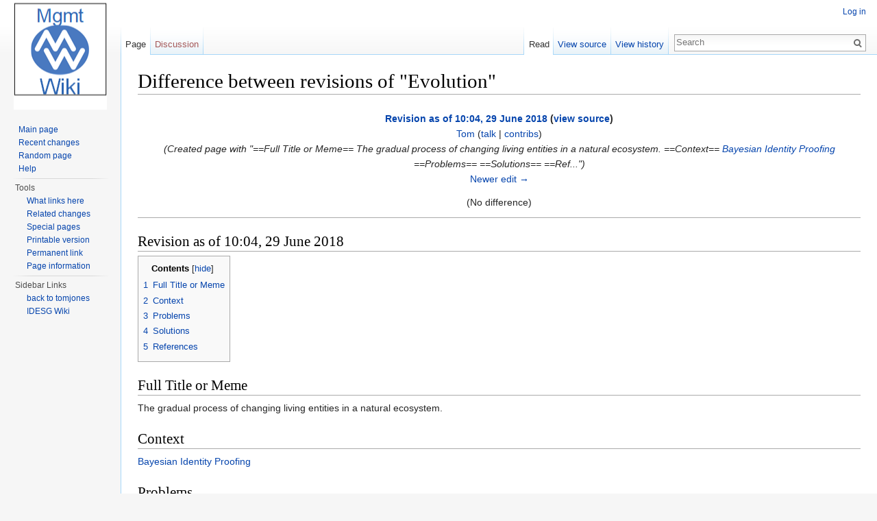

--- FILE ---
content_type: text/html; charset=UTF-8
request_url: https://tcwiki.azurewebsites.net/index.php?title=Evolution&oldid=976&diff=prev
body_size: 5645
content:
<!DOCTYPE html>
<html lang="en" dir="ltr" class="client-nojs">
<head>
<meta charset="UTF-8"/>
<title>Difference between revisions of "Evolution" - MgmtWiki</title>
<script>document.documentElement.className = document.documentElement.className.replace( /(^|\s)client-nojs(\s|$)/, "$1client-js$2" );</script>
<script>(window.RLQ=window.RLQ||[]).push(function(){mw.config.set({"wgCanonicalNamespace":"","wgCanonicalSpecialPageName":false,"wgNamespaceNumber":0,"wgPageName":"Evolution","wgTitle":"Evolution","wgCurRevisionId":24308,"wgRevisionId":976,"wgArticleId":104,"wgIsArticle":true,"wgIsRedirect":false,"wgAction":"view","wgUserName":null,"wgUserGroups":["*"],"wgCategories":["Glossary"],"wgBreakFrames":false,"wgPageContentLanguage":"en","wgPageContentModel":"wikitext","wgSeparatorTransformTable":["",""],"wgDigitTransformTable":["",""],"wgDefaultDateFormat":"dmy","wgMonthNames":["","January","February","March","April","May","June","July","August","September","October","November","December"],"wgMonthNamesShort":["","Jan","Feb","Mar","Apr","May","Jun","Jul","Aug","Sep","Oct","Nov","Dec"],"wgRelevantPageName":"Evolution","wgRelevantArticleId":104,"wgRequestId":"a83a1676de21c86c9ff36556","wgIsProbablyEditable":false,"wgRestrictionEdit":[],"wgRestrictionMove":[]});mw.loader.implement("user.options",function($,jQuery,require,module){mw.user.options.set({"variant":"en"});});mw.loader.implement("user.tokens",function ( $, jQuery, require, module ) {
mw.user.tokens.set({"editToken":"+\\","patrolToken":"+\\","watchToken":"+\\","csrfToken":"+\\"});/*@nomin*/;

});mw.loader.load(["mediawiki.page.startup","skins.vector.js"]);});</script>
<link rel="stylesheet" href="/load.php?debug=false&amp;lang=en&amp;modules=mediawiki.action.history.diff%7Cmediawiki.legacy.commonPrint%2Cshared%7Cmediawiki.sectionAnchor%7Cmediawiki.skinning.interface%7Cskins.vector.styles&amp;only=styles&amp;skin=vector"/>
<meta name="ResourceLoaderDynamicStyles" content=""/>
<script async="" src="/load.php?debug=false&amp;lang=en&amp;modules=startup&amp;only=scripts&amp;skin=vector"></script>
<meta name="generator" content="MediaWiki 1.27.4"/>
<meta name="robots" content="noindex,nofollow"/>
<link rel="shortcut icon" href="/favicon.ico"/>
<link rel="search" type="application/opensearchdescription+xml" href="/opensearch_desc.php" title="MgmtWiki (en)"/>
<link rel="EditURI" type="application/rsd+xml" href="http://tcwiki.azurewebsites.net/api.php?action=rsd"/>
<link rel="copyright" href="https://creativecommons.org/licenses/by-nc-sa/4.0/"/>
<link rel="alternate" type="application/atom+xml" title="MgmtWiki Atom feed" href="/index.php?title=Special:RecentChanges&amp;feed=atom"/>
</head>
<body class="mediawiki ltr sitedir-ltr ns-0 ns-subject page-Evolution rootpage-Evolution skin-vector action-view">
		<div id="mw-page-base" class="noprint"></div>
		<div id="mw-head-base" class="noprint"></div>
		<div id="content" class="mw-body" role="main">
			<a id="top"></a>

						<div class="mw-indicators">
</div>
			<h1 id="firstHeading" class="firstHeading" lang="en">Difference between revisions of "Evolution"</h1>
									<div id="bodyContent" class="mw-body-content">
									<div id="siteSub">From MgmtWiki</div>
								<div id="contentSub"></div>
												<div id="jump-to-nav" class="mw-jump">
					Jump to:					<a href="#mw-head">navigation</a>, 					<a href="#p-search">search</a>
				</div>
				<div id="mw-content-text" lang="en" dir="ltr" class="mw-content-ltr"><table class="diff diff-contentalign-left" data-mw="interface">
			<tr style='vertical-align: top;' lang='en'>
			<td class='diff-ntitle'><div id="mw-diff-ntitle1"><strong><a href="/index.php?title=Evolution&amp;oldid=976" title="Evolution">Revision as of 10:04, 29 June 2018</a> <span class="mw-diff-edit">(<a href="/index.php?title=Evolution&amp;action=edit&amp;oldid=976" title="Evolution">view source</a>)</span> </strong></div><div id="mw-diff-ntitle2"><a href="/index.php?title=User:Tom" title="User:Tom" class="mw-userlink">Tom</a> <span class="mw-usertoollinks">(<a href="/index.php?title=User_talk:Tom" title="User talk:Tom">talk</a> | <a href="/index.php?title=Special:Contributions/Tom" title="Special:Contributions/Tom">contribs</a>)</span> </div><div id="mw-diff-ntitle3"> <span class="comment">(Created page with &quot;==Full Title or Meme== The gradual process of changing living entities in a natural ecosystem.  ==Context== <a href="/index.php?title=Bayesian_Identity_Proofing" title="Bayesian Identity Proofing">Bayesian Identity Proofing</a>   ==Problems==  ==Solutions==  ==Ref...&quot;)</span></div><div id="mw-diff-ntitle5"></div><div id="mw-diff-ntitle4"><a href="/index.php?title=Evolution&amp;diff=next&amp;oldid=976" title="Evolution" id="differences-nextlink">Newer edit →</a></div></td>
			</tr><tr><td colspan='1' style='text-align: center;' lang='en'><div class="mw-diff-empty">(No difference)</div>
</td></tr></table><hr class='diff-hr' id='mw-oldid' />
		<h2 class='diff-currentversion-title'>Revision as of 10:04, 29 June 2018</h2>
<div id="toc" class="toc"><div id="toctitle"><h2>Contents</h2></div>
<ul>
<li class="toclevel-1 tocsection-1"><a href="#Full_Title_or_Meme"><span class="tocnumber">1</span> <span class="toctext">Full Title or Meme</span></a></li>
<li class="toclevel-1 tocsection-2"><a href="#Context"><span class="tocnumber">2</span> <span class="toctext">Context</span></a></li>
<li class="toclevel-1 tocsection-3"><a href="#Problems"><span class="tocnumber">3</span> <span class="toctext">Problems</span></a></li>
<li class="toclevel-1 tocsection-4"><a href="#Solutions"><span class="tocnumber">4</span> <span class="toctext">Solutions</span></a></li>
<li class="toclevel-1 tocsection-5"><a href="#References"><span class="tocnumber">5</span> <span class="toctext">References</span></a></li>
</ul>
</div>

<h2><span class="mw-headline" id="Full_Title_or_Meme">Full Title or Meme</span></h2>
<p>The gradual process of changing living entities in a natural ecosystem.
</p>
<h2><span class="mw-headline" id="Context">Context</span></h2>
<p><a href="/index.php?title=Bayesian_Identity_Proofing" title="Bayesian Identity Proofing">Bayesian Identity Proofing</a> 
</p>
<h2><span class="mw-headline" id="Problems">Problems</span></h2>
<h2><span class="mw-headline" id="Solutions">Solutions</span></h2>
<h2><span class="mw-headline" id="References">References</span></h2>

<!-- 
NewPP limit report
Cached time: 20260129011405
Cache expiry: 86400
Dynamic content: false
Real time usage: 0.003 seconds
Preprocessor visited node count: 18/1000000
Preprocessor generated node count: 24/1000000
Post‐expand include size: 0/2097152 bytes
Template argument size: 0/2097152 bytes
Highest expansion depth: 2/40
Expensive parser function count: 0/100
-->

<!-- 
Transclusion expansion time report (%,ms,calls,template)
100.00%    0.000      1 - -total
-->
</div>					<div class="printfooter">
						Retrieved from "<a dir="ltr" href="http://tcwiki.azurewebsites.net/index.php?title=Evolution&amp;oldid=976">http://tcwiki.azurewebsites.net/index.php?title=Evolution&amp;oldid=976</a>"					</div>
				<div id="catlinks" class="catlinks" data-mw="interface"><div id="mw-normal-catlinks" class="mw-normal-catlinks"><a href="/index.php?title=Special:Categories" title="Special:Categories">Category</a>: <ul><li><a href="/index.php?title=Category:Glossary" title="Category:Glossary">Glossary</a></li></ul></div></div>				<div class="visualClear"></div>
							</div>
		</div>
		<div id="mw-navigation">
			<h2>Navigation menu</h2>

			<div id="mw-head">
									<div id="p-personal" role="navigation" class="" aria-labelledby="p-personal-label">
						<h3 id="p-personal-label">Personal tools</h3>
						<ul>
							<li id="pt-login"><a href="/index.php?title=Special:UserLogin&amp;returnto=Evolution&amp;returntoquery=oldid%3D976%26diff%3Dprev" title="You are encouraged to log in; however, it is not mandatory [o]" accesskey="o">Log in</a></li>						</ul>
					</div>
									<div id="left-navigation">
										<div id="p-namespaces" role="navigation" class="vectorTabs" aria-labelledby="p-namespaces-label">
						<h3 id="p-namespaces-label">Namespaces</h3>
						<ul>
															<li  id="ca-nstab-main" class="selected"><span><a href="/index.php?title=Evolution"  title="View the content page [c]" accesskey="c">Page</a></span></li>
															<li  id="ca-talk" class="new"><span><a href="/index.php?title=Talk:Evolution&amp;action=edit&amp;redlink=1"  title="Discussion about the content page [t]" accesskey="t" rel="discussion">Discussion</a></span></li>
													</ul>
					</div>
										<div id="p-variants" role="navigation" class="vectorMenu emptyPortlet" aria-labelledby="p-variants-label">
												<h3 id="p-variants-label">
							<span>Variants</span><a href="#"></a>
						</h3>

						<div class="menu">
							<ul>
															</ul>
						</div>
					</div>
									</div>
				<div id="right-navigation">
										<div id="p-views" role="navigation" class="vectorTabs" aria-labelledby="p-views-label">
						<h3 id="p-views-label">Views</h3>
						<ul>
															<li id="ca-view" class="selected"><span><a href="/index.php?title=Evolution" >Read</a></span></li>
															<li id="ca-viewsource"><span><a href="/index.php?title=Evolution&amp;action=edit&amp;oldid=976"  title="This page is protected.&#10;You can view its source [e]" accesskey="e">View source</a></span></li>
															<li id="ca-history" class="collapsible"><span><a href="/index.php?title=Evolution&amp;action=history"  title="Past revisions of this page [h]" accesskey="h">View history</a></span></li>
													</ul>
					</div>
										<div id="p-cactions" role="navigation" class="vectorMenu emptyPortlet" aria-labelledby="p-cactions-label">
						<h3 id="p-cactions-label"><span>More</span><a href="#"></a></h3>

						<div class="menu">
							<ul>
															</ul>
						</div>
					</div>
										<div id="p-search" role="search">
						<h3>
							<label for="searchInput">Search</label>
						</h3>

						<form action="/index.php" id="searchform">
							<div id="simpleSearch">
							<input type="search" name="search" placeholder="Search" title="Search MgmtWiki [f]" accesskey="f" id="searchInput"/><input type="hidden" value="Special:Search" name="title"/><input type="submit" name="fulltext" value="Search" title="Search the pages for this text" id="mw-searchButton" class="searchButton mw-fallbackSearchButton"/><input type="submit" name="go" value="Go" title="Go to a page with this exact name if it exists" id="searchButton" class="searchButton"/>							</div>
						</form>
					</div>
									</div>
			</div>
			<div id="mw-panel">
				<div id="p-logo" role="banner"><a class="mw-wiki-logo" href="/index.php?title=Main_Page"  title="Visit the main page"></a></div>
						<div class="portal" role="navigation" id='p-navigation' aria-labelledby='p-navigation-label'>
			<h3 id='p-navigation-label'>Navigation</h3>

			<div class="body">
									<ul>
						<li id="n-mainpage-description"><a href="/index.php?title=Main_Page" title="Visit the main page [z]" accesskey="z">Main page</a></li><li id="n-recentchanges"><a href="/index.php?title=Special:RecentChanges" title="A list of recent changes in the wiki [r]" accesskey="r">Recent changes</a></li><li id="n-randompage"><a href="/index.php?title=Special:Random" title="Load a random page [x]" accesskey="x">Random page</a></li><li id="n-help"><a href="https://www.mediawiki.org/wiki/Special:MyLanguage/Help:Contents" title="The place to find out">Help</a></li>					</ul>
							</div>
		</div>
			<div class="portal" role="navigation" id='p-tb' aria-labelledby='p-tb-label'>
			<h3 id='p-tb-label'>Tools</h3>

			<div class="body">
									<ul>
						<li id="t-whatlinkshere"><a href="/index.php?title=Special:WhatLinksHere/Evolution" title="A list of all wiki pages that link here [j]" accesskey="j">What links here</a></li><li id="t-recentchangeslinked"><a href="/index.php?title=Special:RecentChangesLinked/Evolution" title="Recent changes in pages linked from this page [k]" accesskey="k">Related changes</a></li><li id="t-specialpages"><a href="/index.php?title=Special:SpecialPages" title="A list of all special pages [q]" accesskey="q">Special pages</a></li><li id="t-print"><a href="/index.php?title=Evolution&amp;oldid=976&amp;diff=prev&amp;printable=yes" rel="alternate" title="Printable version of this page [p]" accesskey="p">Printable version</a></li><li id="t-permalink"><a href="/index.php?title=Evolution&amp;oldid=976" title="Permanent link to this revision of the page">Permanent link</a></li><li id="t-info"><a href="/index.php?title=Evolution&amp;action=info" title="More information about this page">Page information</a></li>					</ul>
							</div>
		</div>
			<div class="portal" role="navigation" id='p-Sidebar_Links' aria-labelledby='p-Sidebar_Links-label'>
			<h3 id='p-Sidebar_Links-label'>Sidebar Links</h3>

			<div class="body">
									<ul>
						<li id="n-back-to-tomjones"><a href="http://tomjones.us" rel="nofollow">back to tomjones</a></li><li id="n-IDESG-Wiki"><a href="https://wiki.idesg.org/wiki/index.php" rel="nofollow">IDESG Wiki</a></li>					</ul>
							</div>
		</div>
				</div>
		</div>
		<div id="footer" role="contentinfo">
							<ul id="footer-info">
											<li id="footer-info-copyright">Content is available under <a class="external" rel="nofollow" href="https://creativecommons.org/licenses/by-nc-sa/4.0/">Creative Commons Attribution-NonCommercial-ShareAlike</a> unless otherwise noted.</li>
									</ul>
							<ul id="footer-places">
											<li id="footer-places-privacy"><a href="/index.php?title=MgmtWiki:Privacy_policy" title="MgmtWiki:Privacy policy">Privacy policy</a></li>
											<li id="footer-places-about"><a href="/index.php?title=MgmtWiki:About" title="MgmtWiki:About">About MgmtWiki</a></li>
											<li id="footer-places-disclaimer"><a href="/index.php?title=MgmtWiki:General_disclaimer" title="MgmtWiki:General disclaimer">Disclaimers</a></li>
									</ul>
										<ul id="footer-icons" class="noprint">
											<li id="footer-copyrightico">
							<a href="https://creativecommons.org/licenses/by-nc-sa/4.0/"><img src="/resources/assets/licenses/cc-by-nc-sa.png" alt="Creative Commons Attribution-NonCommercial-ShareAlike" width="88" height="31"/></a>						</li>
											<li id="footer-poweredbyico">
							<a href="//www.mediawiki.org/"><img src="/resources/assets/poweredby_mediawiki_88x31.png" alt="Powered by MediaWiki" srcset="/resources/assets/poweredby_mediawiki_132x47.png 1.5x, /resources/assets/poweredby_mediawiki_176x62.png 2x" width="88" height="31"/></a>						</li>
									</ul>
						<div style="clear:both"></div>
		</div>
		<script>(window.RLQ=window.RLQ||[]).push(function(){mw.loader.state({"user":"ready","user.groups":"ready"});mw.loader.load(["mediawiki.toc","site","mediawiki.user","mediawiki.hidpi","mediawiki.page.ready","mediawiki.searchSuggest"]);});</script><script>(window.RLQ=window.RLQ||[]).push(function(){mw.config.set({"wgBackendResponseTime":154});});</script>
	</body>
</html>


--- FILE ---
content_type: text/javascript; charset=utf-8
request_url: https://tcwiki.azurewebsites.net/load.php?debug=false&lang=en&modules=startup&only=scripts&skin=vector
body_size: 8016
content:
var mediaWikiLoadStart=(new Date()).getTime(),mwPerformance=(window.performance&&performance.mark)?performance:{mark:function(){}};mwPerformance.mark('mwLoadStart');function isCompatible(str){var ua=str||navigator.userAgent;return!!('querySelector'in document&&'localStorage'in window&&'addEventListener'in window&&!(ua.match(/webOS\/1\.[0-4]/)||ua.match(/PlayStation/i)||ua.match(/SymbianOS|Series60|NetFront|Opera Mini|S40OviBrowser|MeeGo/)||(ua.match(/Glass/)&&ua.match(/Android/))));}(function(){var NORLQ,script;if(!isCompatible()){document.documentElement.className=document.documentElement.className.replace(/(^|\s)client-js(\s|$)/,'$1client-nojs$2');NORLQ=window.NORLQ||[];while(NORLQ.length){NORLQ.shift()();}window.NORLQ={push:function(fn){fn();}};window.RLQ={push:function(){}};return;}function startUp(){mw.config=new mw.Map(true);mw.loader.addSource({"local":"/load.php"});mw.loader.register([["site","62V/PhYk"],["noscript","JZT+nfeq",[],"noscript"],["filepage","DC6/1kJT"],[
"user.groups","GRJp6gDM",[],"user"],["user","KlhGZmtZ",[],"user"],["user.cssprefs","GqV9IPpY",[],"private"],["user.defaults","jhutCpfu"],["user.options","C9rS/VRT",[6],"private"],["user.tokens","ommrHqIL",[],"private"],["mediawiki.language.data","bHbxm6Jh",[174]],["mediawiki.skinning.elements","kLbEMXhC"],["mediawiki.skinning.content","ko7ruxfM"],["mediawiki.skinning.interface","asrQZyXK"],["mediawiki.skinning.content.parsoid","kXKwmIJc"],["mediawiki.skinning.content.externallinks","07SUxs5N"],["jquery.accessKeyLabel","gn1sRkja",[25,130]],["jquery.appear","sy/mUpvA"],["jquery.arrowSteps","YpvGEUqW"],["jquery.async","WY/E0U29"],["jquery.autoEllipsis","cqNrjIAm",[37]],["jquery.badge","QTSytkqO",[171]],["jquery.byteLength","EccG8IeK"],["jquery.byteLimit","uCTPwxIM",[21]],["jquery.checkboxShiftClick","qDcntd0S"],["jquery.chosen","fQKg12pq"],["jquery.client","/YwvZ+2K"],["jquery.color","Oc67BfYj",[27]],["jquery.colorUtil","yHXeZVD3"],["jquery.confirmable","Gzh5hPYw",[175]],["jquery.cookie",
"5kICTebn"],["jquery.expandableField","QSF/LiAU"],["jquery.farbtastic","yn5ibDsL",[27]],["jquery.footHovzer","G41BSCYa"],["jquery.form","rZ2Q+8lf"],["jquery.fullscreen","nb957gUQ"],["jquery.getAttrs","QHswiiPz"],["jquery.hidpi","QAG0qpan"],["jquery.highlightText","2lmQtRox",[242,130]],["jquery.hoverIntent","pKFhTQT/"],["jquery.i18n","Y48sFZcu",[173]],["jquery.localize","3+n5by/q"],["jquery.makeCollapsible","LSZYpDTR"],["jquery.mockjax","ozmD6axo"],["jquery.mw-jump","4m4DpG6S"],["jquery.mwExtension","sgw+09iR"],["jquery.placeholder","xPCWRZi4"],["jquery.qunit","Oxqjhc8y"],["jquery.qunit.completenessTest","J1LQtu/y",[46]],["jquery.spinner","61YAu/JB"],["jquery.jStorage","4ADfca6t",[92]],["jquery.suggestions","Pm+7FkhY",[37]],["jquery.tabIndex","EAgkbhQj"],["jquery.tablesorter","W/34vWvJ",[242,130,176]],["jquery.textSelection","rIBCjjvP",[25]],["jquery.throttle-debounce","VHF8b7Ew"],["jquery.xmldom","/rMHb6bV"],["jquery.tipsy","aHdOqFSN"],["jquery.ui.core","h9Xg6+Nw",[58],"jquery.ui"],[
"jquery.ui.core.styles","KurkM7CC",[],"jquery.ui"],["jquery.ui.accordion","zIwmXmap",[57,77],"jquery.ui"],["jquery.ui.autocomplete","9IQs52rN",[66],"jquery.ui"],["jquery.ui.button","6xVZMBSH",[57,77],"jquery.ui"],["jquery.ui.datepicker","Ats3UtZ0",[57],"jquery.ui"],["jquery.ui.dialog","6/YCOyS2",[61,64,68,70],"jquery.ui"],["jquery.ui.draggable","biJvCzAp",[57,67],"jquery.ui"],["jquery.ui.droppable","OBMkPVL5",[64],"jquery.ui"],["jquery.ui.menu","CwEzpYed",[57,68,77],"jquery.ui"],["jquery.ui.mouse","SOI26Ts9",[77],"jquery.ui"],["jquery.ui.position","nmyxCWvo",[],"jquery.ui"],["jquery.ui.progressbar","KqlNSfb6",[57,77],"jquery.ui"],["jquery.ui.resizable","eJeFYt4s",[57,67],"jquery.ui"],["jquery.ui.selectable","Ui37eCxK",[57,67],"jquery.ui"],["jquery.ui.slider","TNrrhI2W",[57,67],"jquery.ui"],["jquery.ui.sortable","jYPxbgml",[57,67],"jquery.ui"],["jquery.ui.spinner","fo/jaY14",[61],"jquery.ui"],["jquery.ui.tabs","8MoCYjJP",[57,77],"jquery.ui"],["jquery.ui.tooltip","FoSVXHyF",[57,68,77],
"jquery.ui"],["jquery.ui.widget","py7GOPGr",[],"jquery.ui"],["jquery.effects.core","Jk83noME",[],"jquery.ui"],["jquery.effects.blind","y+CiR3b2",[78],"jquery.ui"],["jquery.effects.bounce","L4zn2yTF",[78],"jquery.ui"],["jquery.effects.clip","R8T7F1cs",[78],"jquery.ui"],["jquery.effects.drop","dRVImDED",[78],"jquery.ui"],["jquery.effects.explode","kvzSU+Sm",[78],"jquery.ui"],["jquery.effects.fade","atzmyHVo",[78],"jquery.ui"],["jquery.effects.fold","e2IN0oIz",[78],"jquery.ui"],["jquery.effects.highlight","OlJ9ijCe",[78],"jquery.ui"],["jquery.effects.pulsate","L403Mxdw",[78],"jquery.ui"],["jquery.effects.scale","+D7Nrd/D",[78],"jquery.ui"],["jquery.effects.shake","V0YURQUn",[78],"jquery.ui"],["jquery.effects.slide","Ohb4SkOo",[78],"jquery.ui"],["jquery.effects.transfer","mpcRY4ws",[78],"jquery.ui"],["json","JU2dc+co",[],null,null,"return!!(window.JSON\u0026\u0026JSON.stringify\u0026\u0026JSON.parse);"],["moment","wumdc0lb"],["mediawiki.apihelp","yeMcH9UO"],["mediawiki.template","eMRe96Qt"
],["mediawiki.template.mustache","YiVWKmen",[95]],["mediawiki.template.regexp","hHCw8u8l",[95]],["mediawiki.apipretty","FOOGdEVA"],["mediawiki.api","aTB12oUx",[147,8]],["mediawiki.api.category","kdRxyYsJ",[135,99]],["mediawiki.api.edit","rFJRf1Fl",[135,99]],["mediawiki.api.login","BtU2+ZMk",[99]],["mediawiki.api.options","KMQ+shpR",[99]],["mediawiki.api.parse","FpHOJZR0",[99]],["mediawiki.api.upload","7xTFxG9q",[242,92,101]],["mediawiki.api.user","RqVyfjsA",[99]],["mediawiki.api.watch","Bn9tHTkC",[99]],["mediawiki.api.messages","Ok6d33Jm",[99]],["mediawiki.content.json","TCywNFzY"],["mediawiki.confirmCloseWindow","DwrQgtdS"],["mediawiki.debug","vAvsPzMl",[32,56]],["mediawiki.debug.init","nz0qHlRw",[111]],["mediawiki.feedback","y04Z/DLm",[135,126,250]],["mediawiki.feedlink","FyG7/51F"],["mediawiki.filewarning","sp6U2DFP",[245]],["mediawiki.ForeignApi","/YJNNpCF",[117]],["mediawiki.ForeignApi.core","UVPQoYEp",[99,243]],["mediawiki.helplink","u06V9JB2"],["mediawiki.hidpi","/n9kM6u3",[36],
null,null,"return'srcset'in new Image();"],["mediawiki.hlist","hfscDkxF"],["mediawiki.htmlform","cCK2IOu+",[22,130]],["mediawiki.htmlform.styles","2pBTCMrP"],["mediawiki.htmlform.ooui.styles","u1AfuS9m"],["mediawiki.icon","QZzTI5GZ"],["mediawiki.inspect","GEQrQS7y",[21,92,130]],["mediawiki.messagePoster","gJW5JXu6",[116]],["mediawiki.messagePoster.wikitext","tYp6JNx6",[101,126]],["mediawiki.notification","DHYICDMC",[183]],["mediawiki.notify","HggcWNPE"],["mediawiki.RegExp","+xjEmcZZ"],["mediawiki.pager.tablePager","lFrY+45E"],["mediawiki.searchSuggest","mECigPKs",[35,45,50,99]],["mediawiki.sectionAnchor","2OBPP74j"],["mediawiki.storage","dUQH5B6J"],["mediawiki.Title","tjMu9KRD",[21,147]],["mediawiki.Upload","cnyN0P/Y",[105]],["mediawiki.ForeignUpload","l5qovrS+",[116,136]],["mediawiki.ForeignStructuredUpload.config","JtmRymYi"],["mediawiki.ForeignStructuredUpload","nGEbEnQn",[138,137]],["mediawiki.Upload.Dialog","Cuohc+D+",[141]],["mediawiki.Upload.BookletLayout","3eWhnle7",[136,175,
145,240,93,250,256,257]],["mediawiki.ForeignStructuredUpload.BookletLayout","S2v75JC9",[139,141,108,179,236,234]],["mediawiki.toc","6U/wyXwA",[151]],["mediawiki.Uri","EkNO36n2",[147,97]],["mediawiki.user","zn4vTX2x",[106,151,7]],["mediawiki.userSuggest","nYhExIbs",[50,99]],["mediawiki.util","oyhnDWqk",[15,129]],["mediawiki.viewport","213entmY"],["mediawiki.checkboxtoggle","Z9KlLAYJ"],["mediawiki.checkboxtoggle.styles","OsWMp7wz"],["mediawiki.cookie","d2RXnpNv",[29]],["mediawiki.toolbar","t5+ldWuo"],["mediawiki.experiments","brDqn+bv"],["mediawiki.raggett","bz9X0Q6f"],["mediawiki.action.edit","1miS82Xt",[22,53,156]],["mediawiki.action.edit.styles","KKqaIpXe"],["mediawiki.action.edit.collapsibleFooter","vI1PYwc/",[41,151,124]],["mediawiki.action.edit.preview","OQhNxsP4",[33,48,53,161,99,175]],["mediawiki.action.edit.stash","KRetNW02",[35,99]],["mediawiki.action.history","YXV55EdY"],["mediawiki.action.history.diff","AsZHfY2Z"],["mediawiki.action.view.dblClickEdit","HEywTFl7",[183,7]],[
"mediawiki.action.view.metadata","upIWJKly"],["mediawiki.action.view.categoryPage.styles","Ki9Bt075"],["mediawiki.action.view.postEdit","OtATDhsn",[151,175,95]],["mediawiki.action.view.redirect","q+9OMBAl",[25]],["mediawiki.action.view.redirectPage","UfiYADY+"],["mediawiki.action.view.rightClickEdit","eGYJgZA8"],["mediawiki.action.edit.editWarning","Aau27ESe",[53,110,175]],["mediawiki.action.view.filepage","XQYnAAkE"],["mediawiki.language","EEoVopSW",[172,9]],["mediawiki.cldr","RwIhQslp",[173]],["mediawiki.libs.pluralruleparser","cEv7gXKL"],["mediawiki.language.init","nVhRFMWk"],["mediawiki.jqueryMsg","Qg9ho2Ut",[242,171,147,7]],["mediawiki.language.months","knWtKnL6",[171]],["mediawiki.language.names","dVn8oVHH",[174]],["mediawiki.language.specialCharacters","v31HqVfX",[171]],["mediawiki.libs.jpegmeta","GoOJlRlG"],["mediawiki.page.gallery","36iccrd8",[54,181]],["mediawiki.page.gallery.styles","Q0ZwUvDE"],["mediawiki.page.ready","ibxXsubh",[15,23,41,43,45]],["mediawiki.page.startup",
"jXYQZnMR",[147]],["mediawiki.page.patrol.ajax","u/KAJsdH",[48,135,99,183]],["mediawiki.page.watch.ajax","rn5y0Se5",[107,183]],["mediawiki.page.image.pagination","hd4sHzmI",[48,147]],["mediawiki.special","CqG2bQzu"],["mediawiki.special.apisandbox.styles","Rm804PaU"],["mediawiki.special.apisandbox","hDFJoKgv",[99,175,187,235,244]],["mediawiki.special.block","qbMX+wzU",[147]],["mediawiki.special.blocklist","WMFP9+n6"],["mediawiki.special.changeslist","c4evCIkR"],["mediawiki.special.changeslist.legend","Rp/GrhGt"],["mediawiki.special.changeslist.legend.js","XDog8+VS",[41,151]],["mediawiki.special.changeslist.enhanced","QPekrf0E"],["mediawiki.special.changeslist.visitedstatus","RgoYdY5f"],["mediawiki.special.comparepages.styles","lXjneCI2"],["mediawiki.special.edittags","STTmq8vs",[24]],["mediawiki.special.edittags.styles","1kefJpsg"],["mediawiki.special.import","v7UE/TLU"],["mediawiki.special.movePage","CPLQGiu4",[232]],["mediawiki.special.movePage.styles","/mPiA+dW"],[
"mediawiki.special.pageLanguage","xjcCgaPN",[245]],["mediawiki.special.pagesWithProp","wnSz6Fv9"],["mediawiki.special.preferences","uZe6/KcY",[110,171,128]],["mediawiki.special.preferences.styles","AszeQ5yl"],["mediawiki.special.recentchanges","DrELgdUw",[187]],["mediawiki.special.search","LIiyKDDh",[238]],["mediawiki.special.undelete","pIcYXmSp"],["mediawiki.special.upload","feG7Iwbl",[48,135,99,110,175,179,95]],["mediawiki.special.userlogin.common.styles","AXFHgoYF"],["mediawiki.special.userlogin.signup.styles","bCqYCuNK"],["mediawiki.special.userlogin.login.styles","Tl7cvLO/"],["mediawiki.special.userlogin.signup.js","oVzm/oJ3",[54,99,175]],["mediawiki.special.unwatchedPages","FYs0+qcv",[135,107]],["mediawiki.special.watchlist","0pWq2bcV"],["mediawiki.special.version","sPHcIEVm"],["mediawiki.legacy.config","1gjhzxyP"],["mediawiki.legacy.commonPrint","Ndus7+Hc"],["mediawiki.legacy.protect","bHnaTuyF",[22]],["mediawiki.legacy.shared","4v7BKKiz"],["mediawiki.legacy.oldshared",
"pkOkqmxS"],["mediawiki.legacy.wikibits","CgQhXzV7",[147]],["mediawiki.ui","P7PFXvZl"],["mediawiki.ui.checkbox","Epvf0jvP"],["mediawiki.ui.radio","CkYMEnMw"],["mediawiki.ui.anchor","bkQMEUaN"],["mediawiki.ui.button","vXyDLghw"],["mediawiki.ui.input","4lrcI3hG"],["mediawiki.ui.icon","d736N2A7"],["mediawiki.ui.text","oZlhLyzf"],["mediawiki.widgets","Nx9ku2o4",[19,22,135,99,233,248]],["mediawiki.widgets.styles","3WvpJZEz"],["mediawiki.widgets.DateInputWidget","O+UOKeAT",[93,248]],["mediawiki.widgets.datetime","C/m/WQ0+",[245]],["mediawiki.widgets.CategorySelector","sog01Un6",[116,135,248]],["mediawiki.widgets.UserInputWidget","V+cid5fP",[248]],["mediawiki.widgets.SearchInputWidget","Rfg0xHuV",[132,232]],["mediawiki.widgets.SearchInputWidget.styles","WxSg4UP6"],["mediawiki.widgets.StashedFileWidget","MdOLAW2H",[245]],["es5-shim","OO7NnhmA",[],null,null,"return(function(){'use strict';return!this\u0026\u0026!!Function.prototype.bind;}());"],["dom-level2-shim","6JLWqN7g",[],null,null,
"return!!window.Node;"],["oojs","nX27oVVK",[241,92]],["oojs-ui","XLzE2rvp",[249,248,250]],["oojs-ui-core","+HbFN7dn",[171,243,246]],["oojs-ui-core.styles","nKN/+bEK",[251,252,253],null,null,"return!!jQuery('meta[name=\"X-OOUI-PHP\"]').length;"],["oojs-ui.styles","YYYLN1H4",[251,252,253],null,null,"return!!jQuery('meta[name=\"X-OOUI-PHP\"]').length;"],["oojs-ui-widgets","bGIL7qJP",[245]],["oojs-ui-toolbars","ET7E06Xq",[245]],["oojs-ui-windows","VICMidC+",[245]],["oojs-ui.styles.icons","t+nnArgD"],["oojs-ui.styles.indicators","TasQ5a5l"],["oojs-ui.styles.textures","RyOkN7YM"],["oojs-ui.styles.icons-accessibility","lR67P6UV"],["oojs-ui.styles.icons-alerts","6/aQwQHH"],["oojs-ui.styles.icons-content","ScO8/VIk"],["oojs-ui.styles.icons-editing-advanced","0YY9QJ24"],["oojs-ui.styles.icons-editing-core","Phuvdwjd"],["oojs-ui.styles.icons-editing-list","3JlYH10k"],["oojs-ui.styles.icons-editing-styling","4jH07zeb"],["oojs-ui.styles.icons-interactions","jCwefOO/"],["oojs-ui.styles.icons-layout"
,"RdR/uUon"],["oojs-ui.styles.icons-location","MDFgLR+8"],["oojs-ui.styles.icons-media","3Wb5j3Ki"],["oojs-ui.styles.icons-moderation","YKC971Cz"],["oojs-ui.styles.icons-movement","gNi6dxkY"],["oojs-ui.styles.icons-user","SldjbhKU"],["oojs-ui.styles.icons-wikimedia","S0WziPXu"],["skins.cologneblue","XpMI0NSU"],["skins.modern","60lCnV4c"],["skins.monobook.styles","MA9dNgqH"],["skins.vector.styles","jTyAAb72"],["skins.vector.styles.responsive","CFgPWuH2"],["skins.vector.js","nl9B/Opy",[51,54]],["ext.cite.styles","nG59Or8f"],["ext.cite.a11y","Ylz1OWtJ"],["ext.cite.style","LF4pxPhc"],["ext.cite.visualEditor.core","UfVFDNaw",["ext.visualEditor.mwcore"]],["ext.cite.visualEditor.data","cIu7Eoxb",["ext.visualEditor.base","ext.visualEditor.mediawiki"]],["ext.cite.visualEditor","T0kk+OAR",[277,278,279,"ext.visualEditor.mwtransclusion"]]]);;mw.config.set({"wgLoadScript":"/load.php","debug":!1,"skin":"vector","stylepath":"/skins","wgUrlProtocols":
"bitcoin\\:|ftp\\:\\/\\/|ftps\\:\\/\\/|geo\\:|git\\:\\/\\/|gopher\\:\\/\\/|http\\:\\/\\/|https\\:\\/\\/|irc\\:\\/\\/|ircs\\:\\/\\/|magnet\\:|mailto\\:|mms\\:\\/\\/|news\\:|nntp\\:\\/\\/|redis\\:\\/\\/|sftp\\:\\/\\/|sip\\:|sips\\:|sms\\:|ssh\\:\\/\\/|svn\\:\\/\\/|tel\\:|telnet\\:\\/\\/|urn\\:|worldwind\\:\\/\\/|xmpp\\:|\\/\\/","wgArticlePath":"/index.php?title=$1","wgScriptPath":"","wgScriptExtension":".php","wgScript":"/index.php","wgSearchType":null,"wgVariantArticlePath":!1,"wgActionPaths":{},"wgServer":"http://tcwiki.azurewebsites.net","wgServerName":"tcwiki.azurewebsites.net","wgUserLanguage":"en","wgContentLanguage":"en","wgTranslateNumerals":!0,"wgVersion":"1.27.4","wgEnableAPI":!0,"wgEnableWriteAPI":!0,"wgMainPageTitle":"Main Page","wgFormattedNamespaces":{"-2":"Media","-1":"Special","0":"","1":"Talk","2":"User","3":"User talk","4":"MgmtWiki","5":"MgmtWiki talk","6":"File","7":"File talk","8":"MediaWiki","9":"MediaWiki talk","10":"Template","11":"Template talk","12":
"Help","13":"Help talk","14":"Category","15":"Category talk"},"wgNamespaceIds":{"media":-2,"special":-1,"":0,"talk":1,"user":2,"user_talk":3,"mgmtwiki":4,"mgmtwiki_talk":5,"file":6,"file_talk":7,"mediawiki":8,"mediawiki_talk":9,"template":10,"template_talk":11,"help":12,"help_talk":13,"category":14,"category_talk":15,"image":6,"image_talk":7,"project":4,"project_talk":5},"wgContentNamespaces":[0],"wgSiteName":"MgmtWiki","wgDBname":"tc_wiki","wgExtraSignatureNamespaces":[],"wgAvailableSkins":{"cologneblue":"CologneBlue","modern":"Modern","monobook":"MonoBook","vector":"Vector","fallback":"Fallback","apioutput":"ApiOutput"},"wgExtensionAssetsPath":"/extensions","wgCookiePrefix":"tc_wiki","wgCookieDomain":"","wgCookiePath":"/","wgCookieExpiration":15552000,"wgResourceLoaderMaxQueryLength":2000,"wgCaseSensitiveNamespaces":[],"wgLegalTitleChars":" %!\"$&'()*,\\-./0-9:;=?@A-Z\\\\\\^_`a-z~+\\u0080-\\uFFFF","wgResourceLoaderStorageVersion":1,"wgResourceLoaderStorageEnabled":!1,
"wgResourceLoaderLegacyModules":[],"wgForeignUploadTargets":[],"wgEnableUploads":!0});var RLQ=window.RLQ||[];while(RLQ.length){RLQ.shift()();}window.RLQ={push:function(fn){fn();}};window.NORLQ={push:function(){}};}script=document.createElement('script');script.src="/load.php?debug=false&lang=en&modules=jquery%2Cmediawiki&only=scripts&skin=vector&version=p2YQlk%2FT";script.onload=script.onreadystatechange=function(){if(!script.readyState||/loaded|complete/.test(script.readyState)){script.onload=script.onreadystatechange=null;script=null;startUp();}};document.getElementsByTagName('head')[0].appendChild(script);}());